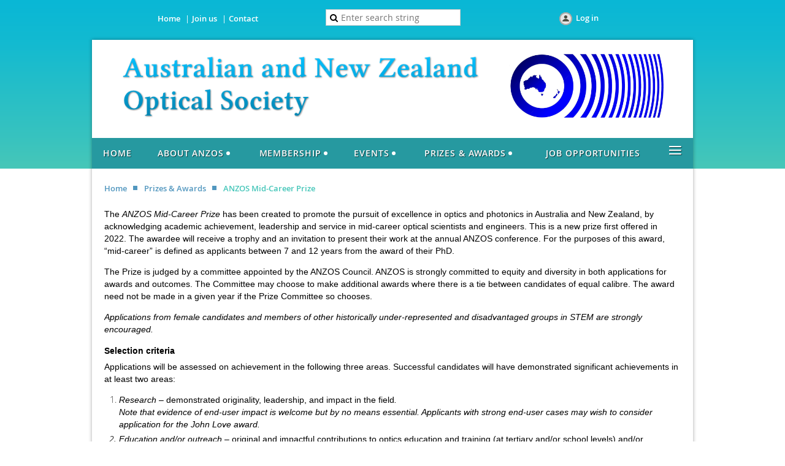

--- FILE ---
content_type: text/html; charset=utf-8
request_url: https://optics.org.au/Mid-Career-Prize
body_size: 7632
content:
<!DOCTYPE html>
<!--[if lt IE 7 ]><html lang="en" class="no-js ie6 "><![endif]-->
<!--[if IE 7 ]><html lang="en" class="no-js ie7 "> <![endif]-->
<!--[if IE 8 ]><html lang="en" class="no-js ie8 "> <![endif]-->
<!--[if IE 9 ]><html lang="en" class="no-js ie9 "><![endif]-->
<!--[if (gt IE 9)|!(IE)]><!--><html lang="en" class="no-js "> <!--<![endif]-->
  <head id="Head1">
		<link rel="stylesheet" type="text/css" href="https://kit-pro.fontawesome.com/releases/latest/css/pro.min.css" />
<meta name="viewport" content="width=device-width" />
<link href='//fonts.googleapis.com/css?family=Open+Sans:400,700,400italic,300,600&subset=latin,cyrillic-ext' rel='stylesheet' type='text/css'>


<link href="https://sf.wildapricot.org/BuiltTheme/fiesta_garden_salad.v3.1/current/663f90bb/Styles/combined.css" rel="stylesheet" type="text/css" /><link href="https://live-sf.wildapricot.org/WebUI/built9.12.0-23d3d10/scripts/public/react/index-84b33b4.css" rel="stylesheet" type="text/css" /><link href="https://live-sf.wildapricot.org/WebUI/built9.12.0-23d3d10/css/shared/ui/shared-ui-compiled.css" rel="stylesheet" type="text/css" /><script type="text/javascript" language="javascript" id="idJavaScriptEnvironment">var bonaPage_BuildVer='9.12.0-23d3d10';
var bonaPage_AdminBackendUrl = '/admin/';
var bonaPage_StatRes='https://live-sf.wildapricot.org/WebUI/';
var bonaPage_InternalPageType = { isUndefinedPage : false,isWebPage : true,isAdminPage : false,isDialogPage : false,isSystemPage : false,isErrorPage : false,isError404Page : false };
var bonaPage_PageView = { isAnonymousView : true,isMemberView : false,isAdminView : false };
var WidgetMode = 0;
var bonaPage_IsUserAnonymous = true;
var bonaPage_ThemeVer='663f90bb00'; var bonaPage_ThemeId = 'fiesta_garden_salad.v3.1'; var bonaPage_ThemeVersion = '3.1';
var bonaPage_id='18113'; version_id='';
if (bonaPage_InternalPageType && (bonaPage_InternalPageType.isSystemPage || bonaPage_InternalPageType.isWebPage) && window.self !== window.top) { var success = true; try { var tmp = top.location.href; if (!tmp) { top.location = self.location; } } catch (err) { try { if (self != top) { top.location = self.location; } } catch (err) { try { if (self != top) { top = self; } success = false; } catch (err) { success = false; } } success = false; } if (!success) { window.onload = function() { document.open('text/html', 'replace'); document.write('<ht'+'ml><he'+'ad></he'+'ad><bo'+'dy><h1>Wrong document context!</h1></bo'+'dy></ht'+'ml>'); document.close(); } } }
try { function waMetricsGlobalHandler(args) { if (WA.topWindow.waMetricsOuterGlobalHandler && typeof(WA.topWindow.waMetricsOuterGlobalHandler) === 'function') { WA.topWindow.waMetricsOuterGlobalHandler(args); }}} catch(err) {}
 try { if (parent && parent.BonaPage) parent.BonaPage.implementBonaPage(window); } catch (err) { }
try { document.write('<style type="text/css"> .WaHideIfJSEnabled, .HideIfJSEnabled { display: none; } </style>'); } catch(err) {}
var bonaPage_WebPackRootPath = 'https://live-sf.wildapricot.org/WebUI/built9.12.0-23d3d10/scripts/public/react/';</script><script type="text/javascript" language="javascript" src="https://live-sf.wildapricot.org/WebUI/built9.12.0-23d3d10/scripts/shared/bonapagetop/bonapagetop-compiled.js" id="idBonaPageTop"></script><script type="text/javascript" language="javascript" src="https://live-sf.wildapricot.org/WebUI/built9.12.0-23d3d10/scripts/public/react/index-84b33b4.js" id="ReactPublicJs"></script><script type="text/javascript" language="javascript" src="https://live-sf.wildapricot.org/WebUI/built9.12.0-23d3d10/scripts/shared/ui/shared-ui-compiled.js" id="idSharedJs"></script><script type="text/javascript" language="javascript" src="https://live-sf.wildapricot.org/WebUI/built9.12.0-23d3d10/General.js" id=""></script><script type="text/javascript" language="javascript" src="https://sf.wildapricot.org/BuiltTheme/fiesta_garden_salad.v3.1/current/663f90bb/Scripts/combined.js" id=""></script><title>ANZOS - Australia and New Zealand Optical Society - ANZOS Mid-Career Prize</title>
<link rel="shortcut icon" type="image/ico" href="/Resources/Pictures/favicon.ico" /><meta name="apple-itunes-app" content="app-id=1220348450, app-argument="><link rel="search" type="application/opensearchdescription+xml" title="optics.org.au" href="/opensearch.ashx" /></head>
  <body id="PAGEID_18113" class="publicContentView LayoutMain">
<div class="mLayout layoutMain state1" id="mLayout">

<!-- header zone -->
		<div class="zoneHeaderOuter zoneOuter"><div class="zoneHeaderWrap zoneWrap"><div class="zoneHeader zoneInner"><div id="idHeaderContentHolder" data-componentId="Header" class="WaPlaceHolder WaPlaceHolderHeader" style=""><div style="padding-bottom:0px;"><div id="id_3AdKkYi" data-componentId="3AdKkYi" class="WaLayoutContainerOnly" style="margin-bottom:0px;"><table cellspacing="0" cellpadding="0" class="WaLayoutTable" style=""><tr data-componentId="3AdKkYi_row" class="WaLayoutRow"><td id="id_iPpQQKo" data-componentId="iPpQQKo" class="WaLayoutItem" style="width:37%;"><div id="id_zu4YZE5" class="WaLayoutPlaceHolder placeHolderContainer" data-componentId="zu4YZE5" style=""><div style="padding-top:5px;"><div id="id_sCKHbMa" class="WaGadgetOnly WaGadgetCustomMenu  gadgetStyle003" style="" data-componentId="sCKHbMa" ><div class="gadgetStyleBody " style=""  data-areaHeight="auto">
<ul class="orientationHorizontal alignCenter">

<li>
			<a href="/" title="Home">Home</a>
		</li>
<li>
			<a href="/Join-us" title="Join us">Join us</a>
		</li>
<li>
			<a href="/Contact" title="Contact">Contact</a>
		</li>
</ul>

</div>
</div></div></div></td><td style="" data-componentId="iPpQQKo_separator" class="WaLayoutSeparator"><div style="width: inherit;"></div></td><td id="id_EqUswGI" data-componentId="EqUswGI" class="WaLayoutItem" style="width:25%;"><div id="id_u6Yon4c" class="WaLayoutPlaceHolder placeHolderContainer" data-componentId="u6Yon4c" style=""><div style=""><div id="id_PMzJ7t7" class="WaGadgetOnly WaGadgetSiteSearch  gadgetStyleNone" style="" data-componentId="PMzJ7t7" ><div class="gadgetStyleBody " style=""  data-areaHeight="auto">
<div class="searchBoxOuter alignCenter">
	<div class="searchBox">
<form method="post" action="https://optics.org.au/Sys/Search" id="id_PMzJ7t7_form" class="generalSearchBox"  data-disableInAdminMode="true">
<span class="searchBoxFieldContainer"><input class="searchBoxField" type="text" name="searchString" id="idid_PMzJ7t7_searchBox" value="" maxlength="300" autocomplete="off"  placeholder="Enter search string"></span>
<div class="autoSuggestionBox" id="idid_PMzJ7t7_resultDiv"></div>
</form></div>
	</div>
	<script type="text/javascript">
		(function(){

			function init()
			{
				var model = {};
				model.gadgetId = 'idid_PMzJ7t7';
				model.searchBoxId = 'idid_PMzJ7t7_searchBox';
				model.resultDivId = 'idid_PMzJ7t7_resultDiv';
				model.selectedTypes = '31';
				model.searchTemplate = 'https://optics.org.au/Sys/Search?q={0}&types={1}&page={2}';
				model.searchActionUrl = '/Sys/Search/DoSearch';
				model.GoToSearchPageTextTemplate = 'Search for &#39;{0}&#39;';
				model.autoSuggest = true;
				var WASiteSearch = new WASiteSearchGadget(model);
			}

			jq$(document).ready(init);
		}) ();
	</script>
</div>
</div></div></div></td><td style="" data-componentId="EqUswGI_separator" class="WaLayoutSeparator"><div style="width: inherit;"></div></td><td id="id_qZ2YXvG" data-componentId="qZ2YXvG" class="WaLayoutItem" style="width:37%;"><div id="id_1iu7rnt" class="WaLayoutPlaceHolder placeHolderContainer" data-componentId="1iu7rnt" style=""><div style="padding-top:5px;"><div id="id_IOTD79t" class="WaGadgetOnly WaGadgetLoginButton  gadgetStyleNone" style="margin-bottom:20px;" data-componentId="IOTD79t" ><div class="alignCenter">
  <div class="loginBoxLinkContainer">
    <a class="loginBoxLinkButton" href="https://optics.org.au/Sys/Login">Log in</a>
  </div>
  </div>
</div></div></div></td></tr></table> </div></div>
</div></div></div></div>

		<div class="zoneTopCornersWrap zoneWrap"><div class="zoneTopCorners"></div></div>

		<div class="zoneHeader1Outer zoneOuter"><div class="zoneHeader1Wrap zoneWrap"><div class="zoneHeader1 zoneInner"><div id="id_Header1" data-componentId="Header1" class="WaPlaceHolder WaPlaceHolderHeader1" style=""><div style=""><div id="id_ZcJVlA9" class="WaGadgetFirst WaGadgetContent  gadgetStyleNone" style="margin-bottom:0px;" data-componentId="ZcJVlA9" ><div class="gadgetStyleBody gadgetContentEditableArea" style="" data-editableArea="0" data-areaHeight="auto">
<p align="center"><br></p></div>
</div><div id="id_42Mu9tv" class="WaGadgetLast WaGadgetContent  gadgetStyleNone" style="margin-bottom:20px;" data-componentId="42Mu9tv" ><div class="gadgetStyleBody gadgetContentEditableArea" style="" data-editableArea="0" data-areaHeight="auto">
<h1 class="headerTitle" line-height:="" align="center"><img class="artText" src="/Content/ArtText/15393.png?text=Australian%20and%20New%20Zealand%0AOptical%20Society&amp;style=Site%20title%202&amp;styleGroup=100&amp;fn=Linux%20Libertine%20Bold&amp;fs=36&amp;sid=393025952267026" title="Australian and New Zealand
Optical Society" alt="Australian and New Zealand
Optical Society" border="0" width="583" height="101">&nbsp; &nbsp;&nbsp;<img src="/resources/Pictures/Logo_2020.To%20SNAP.jpg" alt="" title="" border="0" width="252" height="104" style="color: rgb(151, 151, 151); font-size: 32px; font-style: italic; font-weight: normal;"><br></h1></div>
</div></div>
</div></div></div></div>

		<div class="zoneHeader2Outer zoneOuter"><div class="zoneHeader2Wrap zoneWrap" data-sticky-wrapper="true"><div class="zoneHeader2 zoneInner"><div id="id_Header2" data-componentId="Header2" class="WaPlaceHolder WaPlaceHolderHeader2" style=""><div style="padding-top:0px;padding-right:0px;padding-bottom:0px;padding-left:0px;"><div id="id_yOhi7Wr" class="WaGadgetOnly WaGadgetMenuHorizontal  menuStyle001" style="" data-componentId="yOhi7Wr" ><div class="menuInner">
	<ul class="firstLevel">
<li class=" ">
	<div class="item">
		<a href="https://optics.org.au/" title="Home"><span>Home</span></a>
</div>
</li>
	
<li class=" dir">
	<div class="item">
		<a href="https://optics.org.au/About" title="About ANZOS"><span>About ANZOS</span></a>
<ul class="secondLevel">
<li class=" ">
	<div class="item">
		<a href="https://optics.org.au/page-18062" title="Constitution"><span>Constitution</span></a>
</div>
</li>
	
<li class=" ">
	<div class="item">
		<a href="https://optics.org.au/Council" title="Council"><span>Council</span></a>
</div>
</li>
	
<li class=" ">
	<div class="item">
		<a href="https://optics.org.au/Equity" title="Equity Policy"><span>Equity Policy</span></a>
</div>
</li>
	
<li class=" ">
	<div class="item">
		<a href="https://optics.org.au/CodeOfConduct" title="Code of Conduct"><span>Code of Conduct</span></a>
</div>
</li>
	
<li class=" ">
	<div class="item">
		<a href="https://optics.org.au/Contact" title="Contact"><span>Contact</span></a>
</div>
</li>
	
</ul>
</div>
</li>
	
<li class=" dir">
	<div class="item">
		<a href="https://optics.org.au/membership" title="Membership"><span>Membership</span></a>
<ul class="secondLevel">
<li class=" ">
	<div class="item">
		<a href="https://optics.org.au/join-us" title="Join Us"><span>Join Us</span></a>
</div>
</li>
	
<li class=" ">
	<div class="item">
		<a href="https://optics.org.au/optica" title="Joint Optica / ANZOS Membership"><span>Joint Optica / ANZOS Membership</span></a>
</div>
</li>
	
<li class=" ">
	<div class="item">
		<a href="https://optics.org.au/Corporate-Members" title="Corporate Members"><span>Corporate Members</span></a>
</div>
</li>
	
</ul>
</div>
</li>
	
<li class=" dir">
	<div class="item">
		<a href="https://optics.org.au/Events" title="Events"><span>Events</span></a>
<ul class="secondLevel">
<li class=" dir">
	<div class="item">
		<a href="https://optics.org.au/ANZOS-Conference" title="History of ANZOS Conferences"><span>History of ANZOS Conferences</span></a>
<ul class="secondLevel">
<li class=" dir">
	<div class="item">
		<a href="https://optics.org.au/ACOFT" title="ACOFT"><span>ACOFT</span></a>
<ul class="secondLevel">
<li class=" ">
	<div class="item">
		<a href="https://optics.org.au/Wanda_Henry_Prize" title="Wanda Henry Prize"><span>Wanda Henry Prize</span></a>
</div>
</li>
	
</ul>
</div>
</li>
	
</ul>
</div>
</li>
	
<li class=" ">
	<div class="item">
		<a href="https://optics.org.au/ANZCOP" title="The ANZCOP meeting series"><span>The ANZCOP meeting series</span></a>
</div>
</li>
	
</ul>
</div>
</li>
	
<li class=" dir">
	<div class="item">
		<a href="https://optics.org.au/prizes" title="Prizes &amp; Awards"><span>Prizes &amp; Awards</span></a>
<ul class="secondLevel">
<li class=" dir">
	<div class="item">
		<a href="https://optics.org.au/LifeMembers" title="Life Members"><span>Life Members</span></a>
<ul class="secondLevel">
<li class=" ">
	<div class="item">
		<a href="https://optics.org.au/page-18078" title="Prof. Ross McPhedran"><span>Prof. Ross McPhedran</span></a>
</div>
</li>
	
<li class=" ">
	<div class="item">
		<a href="https://optics.org.au/JDLove" title="Prof. John Love"><span>Prof. John Love</span></a>
</div>
</li>
	
<li class=" ">
	<div class="item">
		<a href="https://optics.org.au/page-18076" title="Dr Parameswaran (“Hari”) Hariharan"><span>Dr Parameswaran (“Hari”) Hariharan</span></a>
</div>
</li>
	
<li class=" ">
	<div class="item">
		<a href="https://optics.org.au/Beattie-Steel" title="Dr W. H. (Beattie) Steel"><span>Dr W. H. (Beattie) Steel</span></a>
</div>
</li>
	
<li class=" ">
	<div class="item">
		<a href="https://optics.org.au/page-18075" title="Prof. Ben Gascoigne"><span>Prof. Ben Gascoigne</span></a>
</div>
</li>
	
<li class=" ">
	<div class="item">
		<a href="https://optics.org.au/JimPiper" title="Prof. Jim Piper"><span>Prof. Jim Piper</span></a>
</div>
</li>
	
</ul>
</div>
</li>
	
<li class=" ">
	<div class="item">
		<a href="https://optics.org.au/WH-Beattie-Steel-Medal" title="W.H. (Beattie) Steel Medal"><span>W.H. (Beattie) Steel Medal</span></a>
</div>
</li>
	
<li class=" ">
	<div class="item">
		<a href="https://optics.org.au/Jim-Piper-Entrepreneurial-Research-Prize" title="Jim Piper Entrepreneurial Research Prize"><span>Jim Piper Entrepreneurial Research Prize</span></a>
</div>
</li>
	
<li class="sel ">
	<div class="item">
		<a href="https://optics.org.au/Mid-Career-Prize" title="ANZOS Mid-Career Prize"><span>ANZOS Mid-Career Prize</span></a>
</div>
</li>
	
<li class=" ">
	<div class="item">
		<a href="https://optics.org.au/Geoff-Opat-Early-Career-Researcher-Prize" title="Geoff Opat Early Career Researcher Prize"><span>Geoff Opat Early Career Researcher Prize</span></a>
</div>
</li>
	
<li class=" ">
	<div class="item">
		<a href="https://optics.org.au/Postgraduate-Student-Prize" title="Postgraduate Student Prize"><span>Postgraduate Student Prize</span></a>
</div>
</li>
	
<li class=" ">
	<div class="item">
		<a href="https://optics.org.au/John-Love-Award" title="John Love Award"><span>John Love Award</span></a>
</div>
</li>
	
<li class=" ">
	<div class="item">
		<a href="https://optics.org.au/Warsash-Science-Communication-Prize-in-Optics" title="Warsash Science Communication Prize in Optics"><span>Warsash Science Communication Prize in Optics</span></a>
</div>
</li>
	
</ul>
</div>
</li>
	
<li class=" ">
	<div class="item">
		<a href="https://optics.org.au/Jobs" title="Job Opportunities"><span>Job Opportunities</span></a>
</div>
</li>
	
<li class=" dir">
	<div class="item">
		<a href="https://optics.org.au/page-18083" title="News &amp; Publications"><span>News &amp; Publications</span></a>
<ul class="secondLevel">
<li class=" ">
	<div class="item">
		<a href="https://optics.org.au/news" title="ANZOS News"><span>ANZOS News</span></a>
</div>
</li>
	
<li class=" ">
	<div class="item">
		<a href="https://optics.org.au/NewsBlog" title="News"><span>News</span></a>
</div>
</li>
	
<li class=" dir">
	<div class="item">
		<a href="https://optics.org.au/Industry-Reports" title="Industry Reports"><span>Industry Reports</span></a>
<ul class="secondLevel">
<li class=" ">
	<div class="item">
		<a href="https://optics.org.au/2020-industry-report" title="2020 Industry Report"><span>2020 Industry Report</span></a>
</div>
</li>
	
<li class=" ">
	<div class="item">
		<a href="https://optics.org.au/2024-industry-report" title="2024 Industry Report"><span>2024 Industry Report</span></a>
</div>
</li>
	
</ul>
</div>
</li>
	
</ul>
</div>
</li>
	
</ul>
</div>

<script type="text/javascript">
  if (window.WaMenuHorizontal) { new WaMenuHorizontal({ id: "id_yOhi7Wr" }); }
</script>
</div></div>
</div></div></div></div>

		<div class="zoneHeader3Outer zoneOuter"><div class="zoneHeader3Wrap zoneWrap"><div class="zoneHeader3 zoneInner"></div></div></div>

		<!-- /header zone -->

<!-- content zone -->
	<div class="zoneContentOuter zoneOuter"><div class="zoneContentWrap zoneWrap"><div class="zoneContent zoneInner"><div id="idPrimaryContentBlock1Content" data-componentId="Content" class="WaPlaceHolder WaPlaceHolderContent" style=""><div style="padding-top:20px;"><div id="id_uA5AhvC" class="WaGadgetFirst WaGadgetBreadcrumbs  gadgetStyleNone" style="margin-bottom:20px;" data-componentId="uA5AhvC" ><div class="gadgetStyleBody " style=""  data-areaHeight="auto">
<ul>
<li><a href="https://optics.org.au/">Home</a></li>
<li><a href="https://optics.org.au/prizes">Prizes &amp; Awards</a></li>
<li class="last">ANZOS Mid-Career Prize</li>
</ul>
</div>
</div><div id="id_KCRUIJk" class="WaGadgetLast WaGadgetContent  gadgetStyleNone" style="" data-componentId="KCRUIJk" ><div class="gadgetStyleBody gadgetContentEditableArea" style="" data-editableArea="0" data-areaHeight="auto">
<p style="line-height: 20px;"><font style="font-size: 14px;" face="Arial, Helvetica, sans-serif" color="#000000">The&nbsp;<em><font>ANZOS Mid-Career Prize</font></em> has been created to promote the pursuit of excellence in optics and photonics in Australia and New Zealand, by acknowledging academic achievement, leadership and service in mid-career optical scientists and engineers. This is a new prize first offered in 2022. The awardee will receive a trophy and an invitation to present their work at the annual ANZOS conference. For the purposes of this award, &#8220;mid-career&#8221; is defined as applicants between 7 and 12 years from the award of their PhD.</font></p>

<p style="line-height: 20px;"><font style="font-size: 14px;" face="Arial, Helvetica, sans-serif" color="#000000">The Prize is judged by a committee appointed by the ANZOS Council. ANZOS is strongly committed to equity and diversity in both applications for awards and outcomes. The Committee may choose to make additional awards where there is a tie between candidates of equal calibre. The award need not be made in a given year if the Prize Committee so chooses.</font></p>

<p style="line-height: 20px;"><font style="font-weight: 100; font-size: 14px;" face="Arial, Helvetica, sans-serif" color="#000000"><em>Applications from female candidates and members of other historically under-represented and disadvantaged groups in STEM are strongly encouraged.</em></font></p>

<h3 style="line-height: 20px;"><font color="#000000"><strong><font style="font-size: 14px;" face="Arial, Helvetica, sans-serif" color="#000000">Selection criteria</font></strong></font></h3>

<p style="line-height: 20px;"><font color="#000000"><span><font style="font-size: 14px;" face="Arial, Helvetica, sans-serif" color="#000000">Applications will be assessed on achievement in the following three areas. Successful candidates will have demonstrated significant achievements in at least two areas:</font></span></font></p>

<ol style="line-height: 20px;">
  <li><span><font style="font-size: 14px;" face="Arial, Helvetica, sans-serif" color="#000000"><em style="font-style: italic; font-family: Arial, sans-serif;"><font>Research</font></em> <font style="font-family: Arial, sans-serif;"><em>&#8211;</em> demonstrated originality, leadership, and impact in the field<em>.<br></em></font><em style="font-style: italic;">Note that evidence of end-user impact is welcome but by no means essential. Applicants with strong end-user cases may wish to consider application for the John Love award.</em></font></span></li>

  <li style="font-style: italic;"><span><font style="font-size: 14px;" face="Arial, Helvetica, sans-serif" color="#000000"><em><font>Education and/or outreach</font></em> <font style="font-style: normal;">&#8211; original and impactful contributions to optics education and training (at tertiary and/or school levels) and/or promotion of optics to wider audiences.</font></font></span></li>

  <li style="font-style: italic;"><span><font style="font-size: 14px;" face="Arial, Helvetica, sans-serif" color="#000000"><em><font>Citizenship</font></em> <font style="font-style: normal;">&#8211; significant contribution to the Australian and/or New Zealand optics community through activities such as leadership, mentoring, and the advancement of inclusion and diversity.</font></font></span></li>
</ol>

<ul style="line-height: 20px;"></ul>

<h3 style="line-height: 20px;"><font color="#000000"><strong><font style="font-size: 14px;" face="Arial, Helvetica, sans-serif" color="#000000">Eligibility</font></strong></font></h3>

<ol style="line-height: 20px;">
  <li><font style="font-size: 14px;" face="Arial, Helvetica, sans-serif" color="#000000">Applicants must be between 7 and 12 years from the award of their PhD (as defined by the conferral date) at 23 June in the year of application.&nbsp;</font></li>

  <li><font style="font-size: 14px;" face="Arial, Helvetica, sans-serif" color="#000000">Applicants must be a current financial member of ANZOS of at least two years standing at the submission deadline.</font></li>

  <li><font style="font-size: 14px;" face="Arial, Helvetica, sans-serif" color="#000000">Applicants must either be a) a citizen or permanent resident of Australia or New Zealand,&nbsp;and/or have conducted a considerable period of their career in either country.&nbsp;<br></font></li>

  <li><span><font face="Helvetica, sans-serif" color="#000000">Adjustment to the eligibility period of</font></span> <font style="font-size: 14px;" face="Arial, Helvetica, sans-serif" color="#000000">between</font> <font style="font-size: 14px;" face="Arial, Helvetica, sans-serif" color="#000000">7-12</font> <span><font face="Helvetica, sans-serif" color="#000000">years for part-time employment and significant career interruptions (at least 2-3 months), such as parental/carer responsibilities or illness, are welcome and will be considered on the basis of a short statement from the candidate.&nbsp;Typically, part-time employment or interruption will be considered pro-rata while primary care of a dependant child including parental leave will give up to 2 years eligibility extension.</font></span><span><font face="Helvetica, sans-serif" color="#333333"><br></font></span><em><span><font face="Helvetica, sans-serif" color="#000000">To check your exemption eligibility, please email&nbsp;<a href="mailto:ausoptsoc@gmail.com"><span><font color="#4285F4">ausoptsoc@gmail.com</font></span></a>&nbsp;before preparing your application with a short statement&nbsp;outlining your case for exemption. The committee will respond promptly.</font></span></em></li>

  <li>&nbsp;<br></li>
</ol>

<h3 style="line-height: 20px;"><font color="#000000"><strong><font style="font-size: 14px;" face="Arial, Helvetica, sans-serif" color="#000000">Submission components</font></strong></font></h3>

<p style="line-height: 20px;"><font style="font-size: 14px;" face="Arial, Helvetica, sans-serif" color="#000000">Applicants should provide</font></p>

<ol style="line-height: 20px;">
  <li>
    <font style="font-size: 14px;" face="Arial, Helvetica, sans-serif" color="#000000"><font>A 2-page narrative&nbsp;<em><font>written by the applicant</font></em>&nbsp;specifically addressing the three selection criteria in separate sections under the headings</font></font>

    <ul>
      <li><font color="#000000"><em><font style="font-size: 14px;" face="Arial, Helvetica, sans-serif" color="#000000">Research</font></em></font></li>

      <li><font color="#000000"><em><font style="font-size: 14px;" face="Arial, Helvetica, sans-serif" color="#000000">Education and/or outreach</font></em></font></li>

      <li><font style="font-size: 14px;" face="Arial, Helvetica, sans-serif" color="#000000"><em><font color="#000000">Citizenship</font></em><font color="#000000"><br></font></font></li>
    </ul>
  </li>

  <li><font style="font-size: 14px;" face="Arial, Helvetica, sans-serif" color="#000000">A CV/resume of at most 2 pages.<br></font></li>

  <li><font style="font-size: 14px;" face="Arial, Helvetica, sans-serif" color="#000000">A list of up to 5 favourite published works with a short paragraph (&lt;50 words) for each work explaining its significance and the applicant&#8217;s personal contribution.&nbsp; (A full publication list is not requested).<br></font></li>

  <li><font style="font-size: 14px;" face="Arial, Helvetica, sans-serif" color="#000000">Names and contact details of the two referees, at least one of whom works in a different country to the applicant.<br>
  <em><font>Applicants are responsible for 1) advising the referees of the selection criteria to be addressed, 2) ensuring that the referees supply the reference letters to the ANZOS secretary by the closing date.<br></font></em></font></li>

  <li><font style="font-size: 14px;" face="Arial, Helvetica, sans-serif" color="#000000">An optional statement outlining any substantial career interruptions and requesting an extension to the eligibility period of 7-12 years from the award of PhD.</font></li>
</ol>

<h3 style="line-height: 20px;"><font color="#000000"><strong><font style="font-size: 14px;" face="Arial, Helvetica, sans-serif" color="#000000">Submission</font></strong></font></h3>

<ol style="line-height: 20px;">
  <li><font style="font-size: 14px;" face="Arial, Helvetica, sans-serif" color="#000000">Applications must be submitted by the applicant themselves via email to the <a href="mailto:ausoptsoc@gmail.com" target="_blank">ANZOS</a></font> <font style="font-size: 14px;" face="Arial, Helvetica, sans-serif" color="#000000">email. You may address the application to the ANZOS Secretary.<br></font></li>

  <li><font style="font-size: 14px;" face="Arial, Helvetica, sans-serif" color="#000000">The two reference letters should be sent directly by the referees to the ANZOS Secretary. <em><span><font>Applicants are responsible for ensuring the letters reach the Secretary by the closing date.</font></span><strong><font><br></font></strong></em></font></li>

  <li><font style="font-size: 14px;" face="Arial, Helvetica, sans-serif" color="#000000">For the 2025 award, all nomination materials must reach the ANZOS Secretary by the closing date of</font> <font face="Arial, sans-serif" color="#000000"><span><strong>14 July 2025</strong> (extended from 23 June</span> <span>2025)</span></font><font style="font-size: 14px;" face="Arial, Helvetica, sans-serif" color="#000000"></font><font style="font-size: 14px;" face="Arial, Helvetica, sans-serif" color="#000000">.</font></li>
</ol>

<p style="margin-bottom: 0px !important;"><br></p>

<p style="margin-bottom: 0px !important;"><font face="Arial, Helvetica, sans-serif" color="#0072BC"><strong>Previous winners of the prize are:</strong></font></p>

<blockquote style="margin-bottom: 0px; line-height: 23px;">
  <ul>
    <li><font face="Arial, Helvetica, sans-serif" color="#0072BC">2023: <a href="/NewsBlog/13292768" target="_blank">Dr. Chris Perrella</a>, University of Adelaide<br></font></li>

    <li><font face="Arial, Helvetica, sans-serif" color="#0072BC">2022: A/Prof.&nbsp;Irina Kabakova and A/Prof.&nbsp;Alexander Solntsev,&nbsp;University of Technology Sydney</font></li>
  </ul>
</blockquote>

<blockquote style="line-height: 20px;">
  <ul style="line-height: 21px;"></ul>
</blockquote></div>
</div></div>
</div></div></div></div>
	<!-- /content zone -->

<!-- footer zone -->
		<div class="zoneFooterOuter zoneOuter"><div class="zoneFooterWrap zoneWrap"><div class="zoneFooter zoneInner"></div></div></div>

		<div class="zoneBottomCornersWrap zoneWrap"><div class="zoneBottomCorners"></div></div>


		<div class="zoneFooter1Outer zoneOuter"><div class="zoneFooter1Wrap zoneWrap"><div class="zoneFooter1 zoneInner"></div></div></div>

<div class="zoneBranding zoneOuter">
				<div class="zoneInner">
<div id="idFooterPoweredByContainer">
	<span id="idFooterPoweredByWA">
Powered by <a href="http://www.wildapricot.com" target="_blank">Wild Apricot</a> Membership Software</span>
</div>
</div>
			</div>
<!-- /footer zone -->
<div id="idCustomJsContainer" class="cnCustomJsContainer">
<!-- Google tag (gtag.js) -->
<script async src="https://www.googletagmanager.com/gtag/js?id=G-VPT36471LW">
try
{
    
}
catch(err)
{}</script>
<script>
try
{
    
  window.dataLayer = window.dataLayer || [];
  function gtag(){dataLayer.push(arguments);}
  gtag('js', new Date());

  gtag('config', 'G-VPT36471LW');

}
catch(err)
{}</script></div>
</div>


<script language="javascript">
		jq$(function(){

			/*jq$('.zoneHeader2').sticky({center: true});*/


			new stickyPlaceholder();



			if (jq$(".WaGadgetForumStateMessageList").length > 0)
			{
					jq$("#idSubscribe").detach().insertBefore(jq$(".topicTitleContainer .inner .clearEndContainer")[0]);
			}


		});
	</script>
</body>
</html>
<script type="text/javascript">if (window.BonaPage && BonaPage.setPageState) { BonaPage.setPageState(BonaPage.PAGE_PARSED); }</script>